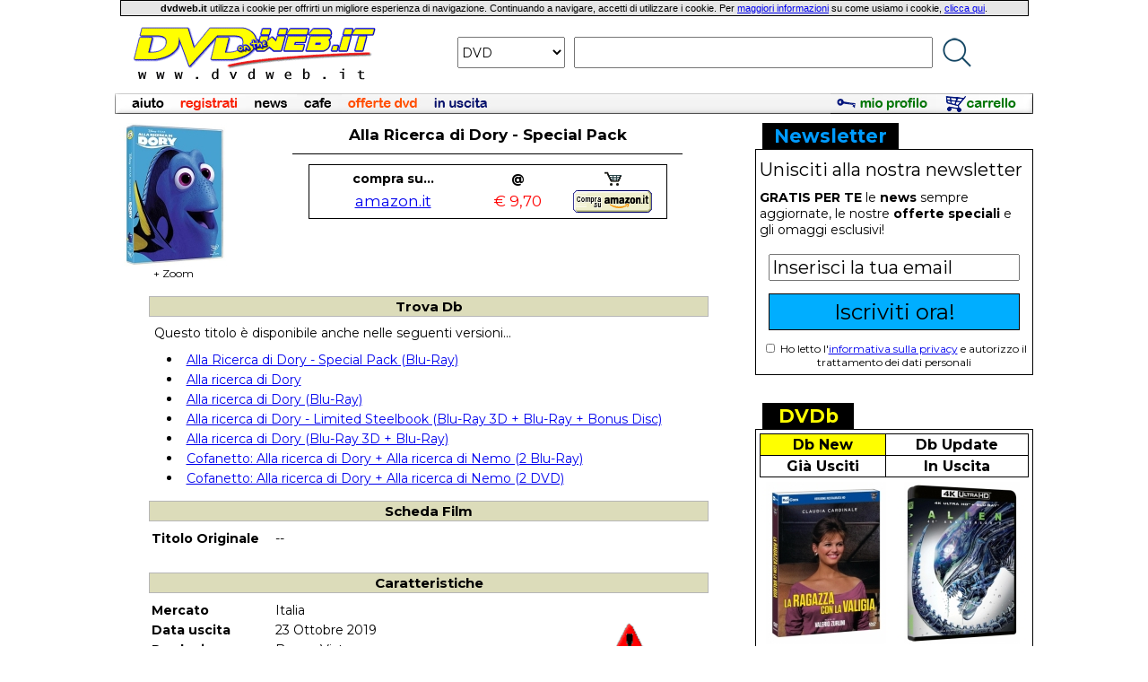

--- FILE ---
content_type: text/html
request_url: https://www.dvdweb.it/Scheda_DVD/TV3955715/Alla_Ricerca_di_Dory_Special_Pack.html
body_size: 36134
content:
<html><head><meta http-equiv="content-type" content="text/html; charset=iso-8859-1"><title>Alla Ricerca di Dory - Special Pack DVD - DVDWeb.IT</title><meta name="GENERATOR" content="EditPlus & BBEdit"><meta name="description" content="Alla Ricerca di Dory - Special Pack"><link rel="stylesheet" href="https://www.dvdweb.it/dvdweb.tyj.css" type="text/css"><link rel="SHORTCUT ICON" href="https://www.dvdweb.it/images/dw_1.gif"><script type="text/javascript">var _gaq = _gaq || [];_gaq.push(['_setAccount', 'UA-608153-1']);_gaq.push(['_trackPageview']);(function() {var ga = document.createElement('script'); ga.type = 'text/javascript'; ga.async = true;ga.src = ('https:' == document.location.protocol ? 'https://ssl' : 'http://www') + '.google-analytics.com/ga.js';var s = document.getElementsByTagName('script')[0]; s.parentNode.insertBefore(ga, s);})();</script></head><body style="margin-top: 0px;"><table style="table-layout:fixed" cellpadding="0" cellspacing="0" border="0" width="1024" align="center"><tr><td width="1024" align="center"><table width="99%" cellspacing="1" cellpadding="2" bgcolor="#000000"><tr><td width="100%" bgcolor="#E6E6E6" align="center"><font class="regular"><b>dvdweb.it</b> utilizza i cookie per offrirti un migliore esperienza di navigazione. Continuando a navigare, accetti di utilizzare i cookie. Per <a href="index.mvc?Cookies">maggiori informazioni</a> su come usiamo i cookie, <a href="index.mvc?Cookies">clicca qui</a>.</font></td></tr></table></td></tr><tr><td width="1024" align="center"><table align="center" cellspacing="0" cellpadding="10" border="0"><tr><td width="300" align="center"><a href="https://www.dvdweb.it"><img src="https://www.dvdweb.it/images/logo_trasparente_9_print.gif" border="0"></a></td><form action="https://www.dvdweb.it/index.mvc?Ricerca_TITA_2" method="post" name="ricercadvdwebnavi"><input type="hidden" name="loc_ricerca" value="barra_navigazione"><td width="724" align="center"><table cellspacing="0" cellpadding="5" border="0" valign="center"><tr><td><select class="ricercaSelectMt16" name="supporto" size="1"><option value="DVD" selected>DVD<option value="BRD" >BLU-RAY<option value="TITO" >TIT. ORIG.<option value="CRDR" >REGISTA<option value="CRWR" >SCRITTORE<option value="CRAC" >ATTORE<option value="NEWS" >NEWS</select></td><td><input class="ricercaInputMt16" type="text" name="titolo"></td><td><input type="image" name="Go!" alt="Go!" src="https://www.dvdweb.it/images/dvdweb_lente_blu_small.png" border="0"></td></tr></table></td></form></tr></table></td></tr><tr><td width="1024" colspan="2"><img src="https://www.dvdweb.it/images/blank.gif" height="5" width="1"></td></tr><tr><td width="1024" colspan="2" align="center"><font class="small"><table width="1024" border="0" cellspacing="0" cellpadding="0"><tr><td><a href="https://www.dvdweb.it/index.mvc?Condizioni"><img src="https://www.dvdweb.it/images/barra/aiuto.jpg" border="0"></a><a href="https://www.dvdweb.it/index.mvc?Insert_New_Cliente_Step_0"><img src="https://www.dvdweb.it/images/barra/registrati.jpg" border="0"></a><a href="https://www.dvdweb.it/index.mvc?Blog" ><img src="https://www.dvdweb.it/images/barra/news.jpg" border="0"></a><a href="https://www.dvdweb.it/index.mvc?Browse_Cafe"><img src="https://www.dvdweb.it/images/barra/cafe.jpg" border="0"></a><a href="https://www.dvdweb.it/index.mvc?Browse_Promo"><img src="https://www.dvdweb.it/images/barra/offertedvd.jpg" border="0"></a><a href="https://www.dvdweb.it/index.mvc?Prossime_USC"><img src="https://www.dvdweb.it/images/barra/inuscita.jpg" border="0"></a><img src="https://www.dvdweb.it/images/blank_bg_bar.jpg" height="23" width="372"><a href="https://www.dvdweb.it/index.mvc?My_Account"><img src="https://www.dvdweb.it/images/barra/mioprofilo_roll.jpg" width="119" height="23" border="0"></a><a href="https://www.dvdweb.it/index.mvc?View_CART"><img src="https://www.dvdweb.it/images/barra/carrello_roll.jpg" width="107" height="23" border="0"></a></td></tr></table></font></td></tr></table><img src="https://www.dvdweb.it/images/blank.gif" height="10"><br><table style="table-layout:fixed" align="center" width="1024" cellpadding="0" cellspacing="0" border="0"><tr><td width="700" valign="top"><table style="table-layout:fixed" width="700" border="0" cellpadding="0" cellspacing="0"><tr><td width="130" align="center" valign="center" rowspan="2"><font class="Mt12"><a OnMouseOver="displayLayer('block')" OnMouseOut="displayLayer('none')"><img src="https://www.dvdweb.it/cover_120/TV3955715.jpg" width="120" border="0" alt="Alla Ricerca di Dory - Special Pack"><br>+ Zoom</a></font></td><td width="1" valign="top"><font class="Mt12"><div id="layer450" style="display:none; width:438px; height:460px; position:absolute; background-color:white; top:10px; text-align:center; vertical-align:middle; border:1px solid rgb(0, 0, 0)"><img src="https://www.dvdweb.it/images/blank.gif" height="5" width="1"><br><img src="https://www.dvdweb.it/cover_450/TV3955715.jpg"></div><script language="javascript">function displayLayer(valore) {document.getElementById('layer450').style.display = valore;}</script></font></td><td width="569" valign="top"><font class="Mt14"><table width="100%" cellspacing="1" cellpadding="2" border="0"><tr><td width="100%" align="center"><h1 class="Mt17"><b>Alla Ricerca di Dory - Special Pack</b></h1><img src="https://www.dvdweb.it/images/black.gif" width="435" height="1"></td></tr></table><table border="0" cellspacing="0" cellpadding="0" border="0" width="100%"><tr><td width="320" valign="top"><font class="Mt14"><img src="https://www.dvdweb.it/images/blank.gif" height="8"><br><table width="400" cellspacing="1" cellpadding="4" border="0" bgcolor="#000000" align="center"><tr><td width="398" bgcolor="#FFFFFF"><table width="390" cellspacing="0" cellpadding="2" border="0"><tr><td width="182" align="center"><font class="Mt14"><b>compra su...</b></font></td><td width="100" align="center"><font class="Mt14"><b>@</b></font></td><td width="108" align="center"><img src="https://www.dvdweb.it/images/ico_carrello_trasp.gif"></td></tr><tr><td width="182" align="center"><font class="Mt17"><a href="http://www.amazon.it/dp/B07X9NBW8H/?tag=dvdwebit08-21" target="_blank">amazon.it</a></font></td><td width="100" align="center"><font class="Mt17"><font color="#FF0000">&euro; 9,70</font></font></td><td width="108" align="center"><a href="http://www.amazon.it/dp/B07X9NBW8H/?tag=dvdwebit08-21" target="_blank"><img src="https://www.dvdweb.it/images/buy_amazonit.gif" border="0"></a></td></tr></table></td></tr></table></td></tr></table></td></tr><tr><td width="500" colspan="2" valign="bottom" align="center"></font></td></tr><tr><td colspan="3"><img src="https://www.dvdweb.it/images/blank.gif" height="15" width="1"></td></tr></table><table style="table-layout:fixed" width="700" border="0" cellpadding="3" cellspacing="0"><tr><td width="100%" valign="top"><font class="Mt14"><table border="0" width="90%" align="center" cellspacing="1" bgcolor="#B6B6B6"><tr><td width="100%" bgcolor="#DCDCBA" align="center"><font class="Mt15"><b>Trova Db</b></font></td></tr></table><img src="https://www.dvdweb.it/images/blank.gif" height="7" width="1"><br><table border="0" width="90%" align="center" cellspacing="1"><tr><td width="100%"><font class="Mt14">&nbsp;Questo titolo è disponibile anche nelle seguenti versioni...</font></td></tr></table><img src="https://www.dvdweb.it/images/blank.gif" height="7" width="1"><br><table border="0" width="85%" align="center" cellspacing="1" bgcolor="#FFFFFF"><tr><td width="99%" valign="top"><font class="Mt14"><li><a href="https://www.dvdweb.it/Scheda_DVD/TV3976197/Alla_Ricerca_di_Dory_Special_Pack_Blu_Ray.html">Alla Ricerca di Dory - Special Pack (Blu-Ray)</a></font></td></tr><tr><td width="99%" valign="top"><font class="Mt14"><li><a href="https://www.dvdweb.it/Scheda_DVD/BIA0454102/Alla_ricerca_di_Dory.html">Alla ricerca di Dory</a></font></td></tr><tr><td width="99%" valign="top"><font class="Mt14"><li><a href="https://www.dvdweb.it/Scheda_DVD/BIY0454302/Alla_ricerca_di_Dory_Blu_Ray.html">Alla ricerca di Dory (Blu-Ray)</a></font></td></tr><tr><td width="99%" valign="top"><font class="Mt14"><li><a href="https://www.dvdweb.it/Scheda_DVD/BIY0454602/Alla_ricerca_di_Dory_Limited_Steelbook_Blu_Ray_3D_Blu_Ray_Bonus_Disc.html">Alla ricerca di Dory - Limited Steelbook (Blu-Ray 3D + Blu-Ray + Bonus Disc)</a></font></td></tr><tr><td width="99%" valign="top"><font class="Mt14"><li><a href="https://www.dvdweb.it/Scheda_DVD/BIY0454502/Alla_ricerca_di_Dory_Blu_Ray_3D_Blu_Ray.html">Alla ricerca di Dory (Blu-Ray 3D + Blu-Ray)</a></font></td></tr><tr><td width="99%" valign="top"><font class="Mt14"><li><a href="https://www.dvdweb.it/Scheda_DVD/BIH0462102/Cofanetto_Alla_ricerca_di_Dory_Alla_ricerca_di_Nemo_2_Blu_Ray.html">Cofanetto: Alla ricerca di Dory + Alla ricerca di Nemo (2 Blu-Ray)</a></font></td></tr><tr><td width="99%" valign="top"><font class="Mt14"><li><a href="https://www.dvdweb.it/Scheda_DVD/BIG0462002/Cofanetto_Alla_ricerca_di_Dory_Alla_ricerca_di_Nemo_2_DVD.html">Cofanetto: Alla ricerca di Dory + Alla ricerca di Nemo (2 DVD)</a></font></td></tr></table><p><table border="0" width="90%" align="center" cellspacing="1" bgcolor="#B6B6B6"><tr><td width="100%" bgcolor="#DCDCBA" align="center" colspan="3"><font class="Mt15"><b>Scheda Film</b></font></td></tr></table><table border="0" width="90%" align="center"><tr><td valign="top" width="100%" colspan="3"><img src="https://www.dvdweb.it/images/blank.gif" height="3"></td></tr><tr><td valign="top" width="22%"><font class="Mt14"><b>Titolo Originale</b></font></td><td valign="top" width="78%"><font class="Mt14">--</font></td></tr><tr><td valign="top" colspan="2"><img src="https://www.dvdweb.it/images/blank.gif" height="8"></td></tr></table><p><table border="0" width="90%" align="center" bgcolor="#B6B6B6" cellspacing="1"><tr><td width="100%" bgcolor="#DCDCBA" align="center" colspan="3"><font class="Mt15"><b>Caratteristiche</b></font></td></tr></table><table border="0" width="90%" align="center"><tr><td valign="top" width="100%" colspan="3"><img src="https://www.dvdweb.it/images/blank.gif" height="3"></td></tr><tr><td valign="top" width="22%"><font class="Mt14"><b>Mercato</b></font></td><td valign="top" width="50%"><font class="Mt14">Italia</font></td></tr><tr><td valign="top" width="22%"><font class="Mt14"><b>Data uscita</b></font></td><td valign="top" width="50%"><font class="Mt14">23 Ottobre 2019</font></td><td valign="top" rowspan="4" align="center" width="28%"><font class="Mt12"><a href="https://www.dvdweb.it/index.mvc?Error_DVD+TV3955715"><img src="https://www.dvdweb.it/images/segnalaerrore.gif" border=0><br><b>Dati errati o incompleti? Segnalacelo!</b></a></font></td></tr><tr><td valign="top" width="22%"><font class="Mt14"><b>Produzione</b></font></td><td valign="top" width="50%"><font class="Mt14">Buena Vista</font></td></tr><tr><td valign="top" width="22%"><font class="Mt14"><b>Distribuzione</b></font></td><td valign="top" width="50%"><font class="Mt14">Buena Vista</font></td></tr><tr><td valign="top" width="22%"><font class="Mt14"><b>EAN</b></font></td><td valign="top" width="50%"><font class="Mt14">8717418513603</font></td></tr><tr><td valign="top" width="22%"><font class="Mt14"><b>Audio</b></font></td><td valign="top" width="78%" colspan="2"><font class="Mt14">Italiano: Dolby Digital 5.1<br>Inglese: Dolby Digital 5.1, Dolby Surround 2.0<br>Hindi: Dolby Digital 5.1</font></td></tr><tr><td valign="top" width="22%"><font class="Mt14"><b>Sottotitoli</b></font></td><td valign="top" width="78%" colspan="2"><font class="Mt14">Italiano, Inglese per non udenti.</font></td></tr><tr><td valign="top" width="22%"><font class="Mt14"><b>Formato video</b></font></td><td valign="top" width="78%" colspan="2"><font class="Mt14">1.78:1 Anamorfico</font></td></tr><tr><td valign="top" width="22%"><font class="Mt14"><b>Risoluzione</b></font></td><td valign="top" width="78%" colspan="2"><font class="Mt14">DVD</font></td></tr><tr><td valign="top" width="22%"><font class="Mt14"><b>Confezione</b></font></td><td valign="top" width="78%" colspan="2"><font class="Mt14">N/A</font></td></tr></table><p><table border="0" width="90%" align="center" bgcolor="#B6B6B6" cellspacing="1"><tr><td width="100%" bgcolor="#DCDCBA" align="center" colspan="3"><font class="Mt15"><b>Contenuti speciali</b></font></td></tr></table><table border="0" width="90%" align="center"><tr><td valign="top" width="100%" colspan="3"><img src="https://www.dvdweb.it/images/blank.gif" height="3"></td></tr><tr><td valign=top><font class="Mt14"><ul>
<li>Piper 
<li>Commento audio
</ul></td></tr></table><p><table border="0" width="90%" cellspacing="1" cellpadding="2" align="center" bgcolor="#B6B6B6"><tr><td width="100%" bgcolor="#DCDCBA" align="center"><font class="Mt15"><b>Cafè 2.5 - I vostri commenti...</b></font></td></tr><tr><td width="100%" bgcolor="#F7F7F7" align="left"><font class="Mt14"><img src="https://www.dvdweb.it/images/blank.gif" height=5><br><font class=Mt15><div align=center><b>Alla Ricerca di Dory - Special Pack</b></div></font><img src="https://www.dvdweb.it/images/blank.gif" height=10><br><table width=100% cellpadding=2 border=0><tr><td width=55% align=center valign=top><font class=Mt13><b>Libera il tuo istinto di <i>reporter</i>!<br><a href="https://www.dvdweb.it/index.mvc?New_Message+TV3955715+1">Scrivi tu il primo messaggio!</b></a></font></td><td width=45% align=center valign=top><font class=Mt13><a href="https://www.dvdweb.it/index.mvc?Browse_Cafe+G00000000000000+1"><b>Entra nel Cafè</b></a></font></td></tr></table></font></td></tr></table><br><table border="0" width="90%" cellspacing="0" cellpadding="0" align="center"><tr><td width="100%" bgcolor="#FFFFFF"><img src="https://www.dvdweb.it/images/blank.gif" height="3"><br><table cellspacing=0 cellpadding=0 border=0 width=100% align=center><tr><td align=left><font class=normal><div align=right><a href="https://www.dvdweb.it/index.mvc?Commento_User+TV3955715"><b></b></a></div></font></td></tr></table></td></tr></table></td></tr></table></td><td width="14" valign="top" bgcolor="#FFFFFF"></td><td width="310" valign="top" bgcolor="#FFFFFF"><font class="small">   <table width="310" cellspacing="0" cellpadding="2" border="0">
    <tr>
     <td width="5" bgcolor="#FFFFFF"></td>
     <td width="150" bgcolor="#000000" align="center"><font class="Mt21"><font color="#009BFF"><b>Newsletter</b></font></font></td>
     <td width="150" bgcolor="#FFFFFF"></td>
     <td width="5" bgcolor="#FFFFFF"></td>
    </tr>
   </table>
   
   <table width="310" cellspacing="0" cellpadding="0" border="0" bgcolor="#FFFFFF">
    <tr>
     <td width="1" bgcolor="#000000"></td>
     <td width="4" bgcolor="#000000"></td>
     <td width="300" bgcolor="#000000"><img src="https://www.dvdweb.it/images/blank.gif" height="1" width="1"></td>
     <td width="4" bgcolor="#000000"></td>
     <td width="1" bgcolor="#000000"></td>
    </tr>
    <tr>
     <td width="1" align="center" bgcolor="#000000"></td>
     <td width="4" bgcolor="#FFFFFF"></td>
     <form action="https://www.dvdweb.it/index.mvc?Add_DVDLog" method="post">
     <td width="300" align="center" valign="top"><div align="left"><img src="https://www.dvdweb.it/images/blank.gif" height="10" width="1"><br><font class="Mt20">Unisciti alla nostra newsletter<br><img src="https://www.dvdweb.it/images/blank.gif" height="10" width="1"><br></font>
      <font class="Mt14"><b>GRATIS PER TE</b> le <b>news</b> sempre aggiornate, le nostre <b>offerte speciali</b> e gli omaggi esclusivi!<br><img src="https://www.dvdweb.it/images/blank.gif" height="18"><br></div>
      <input class="Mt20" style="width:280px;" type="text" class="small" name="email" onFocus="if (this.value=='Inserisci la tua email') {this.value=''}" onBlur="if(this.value==''){this.value='Inserisci la tua email'}" value="Inserisci la tua email" size="18" maxlength="100"><br><img src="https://www.dvdweb.it/images/blank.gif" height="14"><br><font class="Mt12">
      <input type="submit" style="width: 280px; padding: 5px; background-color:#00AEFF; border:1px solid #000; border-radius: 0px;" class="Mt24" value="Iscriviti ora!">
      <br><img src="https://www.dvdweb.it/images/blank.gif" height="12"><br><input type="checkbox" style="width:10px; height:10px;"name="privacy_check"> Ho letto l'<a href="https://www.dvdweb.it/index.mvc?Privacy_Nl">informativa sulla privacy</a> e autorizzo il trattamento dei dati personali</font><br><img src="https://www.dvdweb.it/images/blank.gif" height="6"><br>
     </font></td>
     </td>
     <td width="4" bgcolor="#FFFFFF"></td>
     <td width="1" align="center" bgcolor="#000000"></td>
    </tr>
   </table>

   <table width="310" cellspacing="0" cellpadding="0" border="0">
    <tr>
     <td colspan="5" width="310" align="center" bgcolor="#000000"><img src="https://www.dvdweb.it/images/blank.gif" width="1" height="1"></td>
    </tr>
   </table>
<br><img src='https://www.dvdweb.it/images/blank.gif' height='20'><br>   
   <table width="310" cellspacing="0" cellpadding="2" border="0">
    <tr>
     <td width="5" bgcolor="#FFFFFF"></td>
     <td width="100" bgcolor="#000000" align="center"><font class="Mt21"><font color="#FFFF00"><b>DVDb</b></font></font></td>
     <td width="200" bgcolor="#FFFFFF"></td>
     <td width="5" bgcolor="#FFFFFF"></td>
    </tr>
   </table>

   <table width="310" cellspacing="0" cellpadding="0" border="0" bgcolor="#FFFFFF">
    <tr>
     <td width="1" bgcolor="#000000"></td>
     <td width="4" bgcolor="#000000"></td>
     <td width="300" bgcolor="#000000"><img src="https://www.dvdweb.it/images/blank.gif" height="1" width="1"></td>
     <td width="4" bgcolor="#000000"></td>
     <td width="1" bgcolor="#000000"></td>
    </tr>
    <tr>
     <td width="1" align="center" bgcolor="#000000"></td>
     <td width="4" bgcolor="#FFFFFF"></td>
     <td width="300" align="center"><img src="https://www.dvdweb.it/images/blank.gif" height="4" width="1"><br>
      <table cellspacing="1" cellpadding="2" border="0" bgcolor="#000000" width="100%">
       <tr>
        <td bgcolor="#FFFF00" align="center" id="NEWTab"><font class="Mt16"><font color="#000000"><a onClick="changeDb('NEW')" style="cursor: pointer;"><b>Db New</b></a></font></font></td>
        <td bgcolor="#FFFFFF" align="center" id="UPDTab"><font class="Mt16"><font color="#000000"><a onClick="changeDb('UPD')" style="cursor: pointer;"><b>Db Update</b></a></font></font></td>
       </tr>
       <tr>
        <td bgcolor="#FFFFFF" align="center" id="JUSTab"><font class="Mt16"><font color="#000000"><a onClick="changeDb('JUS')" style="cursor: pointer;"><b>Già Usciti</b></a></font></font></td>
        <td bgcolor="#FFFFFF" align="center" id="NEXTab"><font class="Mt16"><font color="#000000"><a onClick="changeDb('NEX')" style="cursor: pointer;"><b>In Uscita</b></a></font></font></td>
       </tr>
      </table><img src="https://www.dvdweb.it/images/blank.gif" height="4" width="1">
     </td>
     <td width="4" bgcolor="#FFFFFF"></td>
     <td width="1" align="center" bgcolor="#000000"></td>
    </tr>
    <tr>
     <td width="1" align="center" bgcolor="#000000"></td>
     <td width="4" bgcolor="#FFFFFF"></td>
     <td width="300" align="center">
      <table cellspacing="0" cellpadding="1" border="0">
       <tr>
        <td width="148" id="dbCov1"><a href="https://www.dvdweb.it/Scheda_DVD/DB12313/La_ragazza_con_la_valigia.html"><img src="https://www.dvdweb.it/try/img_resample.php?codice=cover_450/DB12313&w=145&h=181&color=white" border="0"></a></td>
        <td width="4"><img src="https://www.dvdweb.it/images/blank.gif" width="2" height="181"></td>
        <td width="148" id="dbCov2"><a href="https://www.dvdweb.it/Scheda_DVD/DB12312/Alien_Blu_Ray_4K_UHD_Blu_Ray.html"><img src="https://www.dvdweb.it/try/img_resample.php?codice=cover_450/DB12312&w=145&h=181&color=white" border="0"></a></td>
       </tr>
      </table>
     </td>
     <td width="4" bgcolor="#FFFFFF"></td>
     <td width="1" align="center" bgcolor="#000000"></td>
    </tr>
    <tr>
     <td width="1" align="center" bgcolor="#000000"></td>
     <td colspan="3" align="center" bgcolor="#FFFFFF"><img src="https://www.dvdweb.it/images/blank.gif" width="1" height="5"></td>
     <td width="1" align="center" bgcolor="#000000"></td>
    </tr>
    <tr>
     <td width="1" align="center" bgcolor="#000000"></td>
     <td width="4" bgcolor="#FFFFFF"></td>
     <td width="300" align="left" valign="top"><div style="background-color: #FBFBFB; padding-left:3px;" id="dbTit1"><font class="Mt22"><font color="#E61E43"><b>1.</b></font></font><font class="Mt17"> <a class="regularblacknsc" href="https://www.dvdweb.it/Scheda_DVD/DB12319/Grand_Prix.html">Grand Prix</a></div>
                                               <div style="background-color: #FFFFFF; padding-left:3px;" id="dbTit2"><font class="Mt22"><font color="#E61E43"><b>2.</b></font></font><font class="Mt17"> <a class="regularblacknsc" href="https://www.dvdweb.it/Scheda_DVD/DB12318/Gattaca_La_porta_dell_universo_Blu_Ray.html">Gattaca - La porta dell'universo (Blu-Ray)</a></div>
                                               <div style="background-color: #FBFBFB; padding-left:3px;" id="dbTit3"><font class="Mt22"><font color="#E61E43"><b>3.</b></font></font><font class="Mt17"> <a class="regularblacknsc" href="https://www.dvdweb.it/Scheda_DVD/DB12317/Peeping_Tom_L_occhio_che_uccide_Blu_Ray_4K_UHD_Blu_Ray.html">Peeping Tom - L'occhio che uccide (Blu-Ray 4K UHD + Blu-Ray)</a></div>
                                               <div style="background-color: #FFFFFF; padding-left:3px;" id="dbTit4"><font class="Mt22"><font color="#E61E43"><b>4.</b></font></font><font class="Mt17"> <a class="regularblacknsc" href="https://www.dvdweb.it/Scheda_DVD/DB12316/Peeping_Tom_L_occhio_che_uccide_Blu_Ray.html">Peeping Tom - L'occhio che uccide (Blu-Ray)</a></div>
                                               <div style="background-color: #FBFBFB; padding-left:3px;" id="dbTit5"><font class="Mt22"><font color="#E61E43"><b>5.</b></font></font><font class="Mt17"> <a class="regularblacknsc" href="https://www.dvdweb.it/Scheda_DVD/DB12315/Peeping_Tom_L_occhio_che_uccide.html">Peeping Tom - L'occhio che uccide</a></div>
                                               <div style="background-color: #FFFFFF; padding-left:3px;" id="dbTit6"><font class="Mt22"><font color="#E61E43"><b>6.</b></font></font><font class="Mt17"> <a class="regularblacknsc" href="https://www.dvdweb.it/Scheda_DVD/DB12314/La_ragazza_con_la_valigia_Blu_Ray.html">La ragazza con la valigia (Blu-Ray)</a></div>
                                               <div style="background-color: #FBFBFB; padding-left:3px;" id="dbTit7"><font class="Mt22"><font color="#E61E43"><b>7.</b></font></font><font class="Mt17"> <a class="regularblacknsc" href="https://www.dvdweb.it/Scheda_DVD/DB12313/La_ragazza_con_la_valigia.html">La ragazza con la valigia</a></div>
                                               <div style="background-color: #FFFFFF; padding-left:3px;" id="dbTit8"><font class="Mt22"><font color="#E61E43"><b>8.</b></font></font><font class="Mt17"> <a class="regularblacknsc" href="https://www.dvdweb.it/Scheda_DVD/DB12312/Alien_Blu_Ray_4K_UHD_Blu_Ray.html">Alien (Blu-Ray 4K UHD + Blu-Ray)</a></div>
                                               <div style="background-color: #FBFBFB; padding-left:3px;" id="dbTit9"><font class="Mt22"><font color="#E61E43"><b>9.</b></font></font><font class="Mt17"> <a class="regularblacknsc" href="https://www.dvdweb.it/Scheda_DVD/DB12311/Chi_ha_incastrato_Roger_Rabbit_Blu_Ray_4K_UHD_Blu_Ray.html">Chi ha incastrato Roger Rabbit? (Blu-Ray 4K UHD + Blu-Ray)</a></div>
                                               <div style="background-color: #FFFFFF; padding-left:3px;" id="dbTit10"><font class="Mt22"><font color="#E61E43"><b>10.</b></font></font><font class="Mt17"> <a class="regularblacknsc" href="https://www.dvdweb.it/Scheda_DVD/DB12310/London_Calling.html">London Calling</a></div>
     </font></td>
     <td width="4" bgcolor="#FFFFFF"></td>
     <td width="1" align="center" bgcolor="#000000"></td>
    </tr>
    <tr>
     <td width="1" align="center" bgcolor="#000000"></td>
     <td colspan="3" align="right" bgcolor="#FFFFFF"><table width="100%" cellspacing="0" cellpadding="5" border="0"><tr><td width="33%" align="center"><a id="dbSeeAll1" href="https://www.dvdweb.it/Latest_Add_Db/default.html"><img src="https://www.dvdweb.it/images/doubleArrowDown.gif" border="0"></a></td>
                                                                                                                        <td width="33%" align="center"><a id="dbSeeAll2" href="https://www.dvdweb.it/Latest_Add_Db/default.html"><img src="https://www.dvdweb.it/images/doubleArrowDown.gif" border="0"></a></td>
                                                                                                                        <td width="34%" align="center"><a id="dbSeeAll3" href="https://www.dvdweb.it/Latest_Add_Db/default.html"><img src="https://www.dvdweb.it/images/doubleArrowDown.gif" border="0"></a></td></tr></table>
     </font></td>

     <td width="1" align="center" bgcolor="#000000"></td>
    </tr>
   </table>

   <table width="310" cellspacing="0" cellpadding="0" border="0">
    <tr>
     <td colspan="5" width="310" align="center" bgcolor="#000000"><img src="https://www.dvdweb.it/images/blank.gif" width="1" height="1"></td>
    </tr>
    
   </table>



<script language="javascript">
 
 var arrayDbKind = new Array ("NEW", "UPD", "JUS", "NEX");
 var seeAllUrl = new Array("Latest_Add_Db", "Database_Update", "Ultime_Novita", "Sette_Giorni");

 function changeDb(kind) {
  counterIdx = 0;
  while (counterIdx < arrayDbKind.length) {
   colorTabId = arrayDbKind[counterIdx] + "Tab";
   if (kind == arrayDbKind[counterIdx]) {
    document.getElementById(colorTabId).bgColor = "#FFFF00";
    document.getElementById("dbSeeAll1").href= "https://www.dvdweb.it/" + seeAllUrl[counterIdx] + "/default.html";
    document.getElementById("dbSeeAll2").href= "https://www.dvdweb.it/" + seeAllUrl[counterIdx] + "/default.html";
    document.getElementById("dbSeeAll3").href= "https://www.dvdweb.it/" + seeAllUrl[counterIdx] + "/default.html";
   }
   else {
    document.getElementById(colorTabId).bgColor = "#FFFFFF";
   }
   counterIdx = counterIdx + 1;
  }
  
  counterCell = 1;
  while (counterCell <= 2) {
   currentId = "dbCov" + counterCell;
   document.getElementById(currentId).innerHTML = '<img src="https://www.dvdweb.it/images/waiting_145x181.gif">';
//   currentId = "tit" + counterCell;
//   document.getElementById(currentId).innerHTML = '';
   counterCell = counterCell + 1;
  }
  
  loadXMLDocDb(kind);
 }
 
 function loadXMLDocDb(kind) {
  url = "https://www.dvdweb.it/try/getDb.mvc?kind=" + kind + "&nume=10&covNum=2";
//alert("url: " + url);
  req = new XMLHttpRequest();
  req.onreadystatechange = processReqChangeDb;
  req.open("GET", url, true);
  req.send("");
 }

 function processReqChangeDb() {
  info = new Array();
  if (req.readyState==4) {
//alert("Risultato della richiesta: " + req.responseText);
   str = req.responseText;
   
   counterIdx = 1;
   
//   urlInt = "https://www.dvdweb.it/" + "index.mvc?" + "Scheda_DVD+";
   urlInt = "https://www.dvdweb.it/";
   while (counterIdx <= 10) {
    info["code"] = getXMLValueFromString(str, 'CODE' + counterIdx);
    info["tito"] = getXMLValueFromString(str, 'TITO' + counterIdx);
    info["rurl"] = getXMLValueFromString(str, 'RURL' + counterIdx);
    
    currentId = "dbTit" + counterIdx;
    tempHtml = '<font class="Mt22"><font color="#E61E43"><b>' + counterIdx + '.</b></font></font><font class="Mt17"> <a class="regularblacknsc" href="' + urlInt + info["rurl"] + '">' + info["tito"] + '</a>';
//alert("tempHtml: " + tempHtml);
    document.getElementById(currentId).innerHTML = tempHtml;
    counterIdx = counterIdx + 1;
   }
   
   counterIdx = 1;
   while (counterIdx <= 2) {
    info["cov"] = getXMLValueFromString(str, 'COV' + counterIdx);
    info["rur"] = getXMLValueFromString(str, 'RUR' + counterIdx);

    currentId = "dbCov" + counterIdx;
    tempHtml = '<a href="' + urlInt + info["rur"] + '"><img src="https://www.dvdweb.it/try/img_resample.php?codice=cover_450/' + info["cov"] + '&w=145&h=181&color=white" border="0"></a>';
//alert("tempHtml: " + tempHtml);
    document.getElementById(currentId).innerHTML = tempHtml;
    counterIdx = counterIdx + 1;
   }
  }
 }

 function getXMLValueFromString(stringa, xmlField) {
  strBegin = "<" + xmlField + ">";
  strEnd = "</" + xmlField + ">";
  if (stringa.search(strBegin) != -1) {
   beginPos = stringa.search(strBegin) + strBegin.length;
   endPos = stringa.search(strEnd);
   xmlValue = stringa.substring(beginPos, endPos);
  }
  else {
   xmlValue = "0";
  }
  return xmlValue;
 }

</script>
<br><img src='https://www.dvdweb.it/images/blank.gif' height='20'><br>   
   <table width="310" cellspacing="0" cellpadding="2" border="0">
    <tr>
     <td width="5" bgcolor="#FFFFFF"></td>
     <td width="100" bgcolor="#000000" align="center"><font class="Mt21"><font color="#E61E43"><b>Top 10</b></font></font></td>
     <td width="200" bgcolor="#FFFFFF"></td>
     <td width="5" bgcolor="#FFFFFF"></td>
    </tr>
   </table>

   <table width="310" cellspacing="0" cellpadding="0" border="0" bgcolor="#FFFFFF">
    <tr>
     <td width="1" bgcolor="#000000"></td>
     <td width="4" bgcolor="#000000"></td>
     <td width="300" bgcolor="#000000"><img src="https://www.dvdweb.it/images/blank.gif" height="1" width="1"></td>
     <td width="4" bgcolor="#000000"></td>
     <td width="1" bgcolor="#000000"></td>
    </tr>
    <tr>
     <td width="1" align="center" bgcolor="#000000"></td>
     <td width="4" bgcolor="#FFFFFF"></td>
     <td width="300" align="center">
      <table cellspacing="0" cellpadding="2" border="0">
       <tr>
        <td width="150"><a href="https://www.dvdweb.it/Scheda_DVD/22236DS/L_Era_Glaciale_Ice_Age.html"><img src="https://www.dvdweb.it/try/img_resample.php?codice=cover_450/22236DS&w=145&color=white" border="0"></a></td>
        <td width="150"><a href="https://www.dvdweb.it/Scheda_DVD/default.html"><img src="https://www.dvdweb.it/try/img_resample.php?codice=cover_450/&w=145&color=white" border="0"></a></td>
       </tr>
      </table>
     </td>
     <td width="4" bgcolor="#FFFFFF"></td>
     <td width="1" align="center" bgcolor="#000000"></td>
    </tr>
    <tr>
     <td width="1" align="center" bgcolor="#000000"></td>
     <td colspan="3" align="center" bgcolor="#FFFFFF"><img src="https://www.dvdweb.it/images/blank.gif" width="1" height="5"></td>
     <td width="1" align="center" bgcolor="#000000"></td>
    </tr>
    <tr>
     <td width="1" align="center" bgcolor="#000000"></td>
     <td width="4" bgcolor="#FFFFFF"></td>
     <td width="300" align="left" valign="top"><div style="background-color: #FBFBFB; padding-left:3px;"><font class="Mt22"><font color="#E61E43"><b>1.</b></font></font><font class="Mt17"> <a class="regularblacknsc" href="https://www.dvdweb.it/Scheda_DVD/DV0104/Il_Pianeta_del_Tesoro.html">Il Pianeta del Tesoro</a></div>
                                               <div style="background-color: #FFFFFF; padding-left:3px;"><font class="Mt22"><font color="#E61E43"><b>2.</b></font></font><font class="Mt17"> <a class="regularblacknsc" href="https://www.dvdweb.it/Scheda_DVD/746883542D/Spirit_Cavallo_Selvaggio.html">Spirit - Cavallo Selvaggio</a></div>
                                               <div style="background-color: #FBFBFB; padding-left:3px;"><font class="Mt22"><font color="#E61E43"><b>3.</b></font></font><font class="Mt17"> <a class="regularblacknsc" href="https://www.dvdweb.it/Scheda_DVD/4909399/Il_Principe_d_Egitto.html">Il Principe d'Egitto</a></div>
                                               <div style="background-color: #FFFFFF; padding-left:3px;"><font class="Mt22"><font color="#E61E43"><b>4.</b></font></font><font class="Mt17"> <a class="regularblacknsc" href="https://www.dvdweb.it/Scheda_DVD/BVMONSTR/Monsters_Co_Deluxe_Edition_2_DVD_DTS5_1.html">Monsters & Co. - Deluxe Edition (2 DVD - DTS5.1)</a></div>
                                               <div style="background-color: #FBFBFB; padding-left:3px;"><font class="Mt22"><font color="#E61E43"><b>5.</b></font></font><font class="Mt17"> <a class="regularblacknsc" href="https://www.dvdweb.it/Scheda_DVD/DWKRTED/La_Strada_per_El_Dorado.html">La Strada per El Dorado</a></div>
                                               <div style="background-color: #FFFFFF; padding-left:3px;"><font class="Mt22"><font color="#E61E43"><b>6.</b></font></font><font class="Mt17"> <a class="regularblacknsc" href="https://www.dvdweb.it/Scheda_DVD/SHREKSE/Shrek_Very_Special_Edition_2_DVD.html">Shrek Very Special Edition (2 DVD)</a></div>
                                               <div style="background-color: #FBFBFB; padding-left:3px;"><font class="Mt22"><font color="#E61E43"><b>7.</b></font></font><font class="Mt17"> <a class="regularblacknsc" href="https://www.dvdweb.it/Scheda_DVD/22236DS/L_Era_Glaciale_Ice_Age.html">L'Era Glaciale - Ice Age</a></div>
                                               <div style="background-color: #FFFFFF; padding-left:3px;"><font class="Mt22"><font color="#E61E43"><b>8.</b></font></font><font class="Mt17"> <a class="regularblacknsc" href="https://www.dvdweb.it/Scheda_DVD/DV0077/Lilo_Stitch.html">Lilo & Stitch</a></div>
                                               <div style="background-color: #FBFBFB; padding-left:3px;"><font class="Mt22"><font color="#E61E43"><b>9.</b></font></font><font class="Mt17"> <a class="regularblacknsc" href="https://www.dvdweb.it/Scheda_DVD/DV0058/Cenerentola_II_Quando_i_sogni_diventano_realta.html">Cenerentola II - Quando i sogni diventano realtà</a></div>
                                               <div style="background-color: #FFFFFF; padding-left:3px;"><font class="Mt22"><font color="#E61E43"><b>10.</b></font></font><font class="Mt17"> <a class="regularblacknsc" href="https://www.dvdweb.it/Scheda_DVD/4909359/Z_la_Formica.html">Z la Formica</a></div>
     </font></td>
     <td width="4" bgcolor="#FFFFFF"></td>
     <td width="1" align="center" bgcolor="#000000"></td>
    </tr>
   </table>

   <table width="310" cellspacing="0" cellpadding="0" border="0">
    <tr>
     <td colspan="5" width="310" align="center" bgcolor="#000000"><img src="https://www.dvdweb.it/images/blank.gif" width="1" height="1"></td>
    </tr>
    
   </table>
<br><img src='https://www.dvdweb.it/images/blank.gif' height='20'><br>   <!--facebook Box-->
   <iframe src="https://www.facebook.com/plugins/page.php?href=https%3A%2F%2Fwww.facebook.com%2Fdvdweb.it%2F&tabs&width=300&height=70&small_header=true&adapt_container_width=false&hide_cover=false&show_facepile=false&appId" width="300" height="70" style="border:none;overflow:hidden" scrolling="no" frameborder="0" allowTransparency="true"></iframe>
   <!--facebook Box-->
<br><img src='https://www.dvdweb.it/images/blank.gif' height='20'><br></td></tr></table><p><div align=center><img src="https://www.dvdweb.it/images/black.gif" height="1" width=800><br><font class="Mt12"><b>&copy; 1999-2026 <a href="https://www.dvdweb.it/index.mvc?Condizioni">Shock! Solutions SRL</a> - P.IVA 01740890460 - Tutti i diritti riservati - <a href="index.mvc?Cookies">Cookie Policy</a> - <a href="index.mvc?Privacy">Privacy Policy</a></font></b></font><br><img src="https://www.dvdweb.it/images/blank.gif" height=8><br></div>